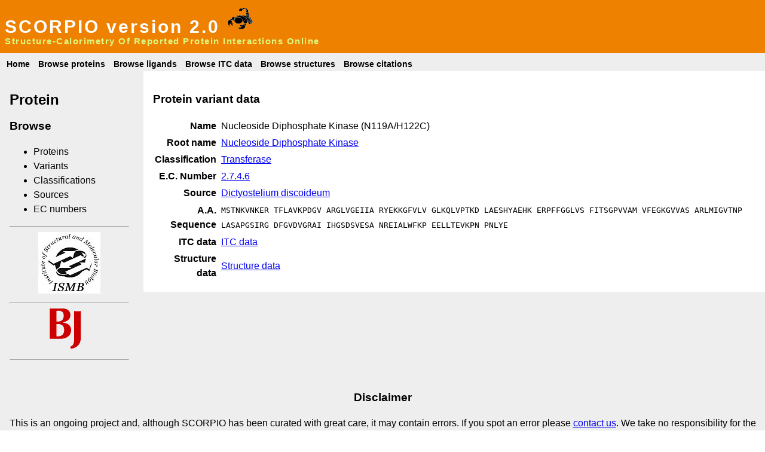

--- FILE ---
content_type: text/html; charset=utf-8
request_url: https://scorpio2.biophysics.ismb.lon.ac.uk/protein/view/11
body_size: 3880
content:

<!DOCTYPE HTML PUBLIC "-//W3C//DTD HTML 4.01//EN"
"http://www.w3.org/TR/html4/strict.dtd">
<html>
<head>
    <title>SCORPIO</title>
    
    <link href="/css/main3.css" media="screen" rel="stylesheet" type="text/css" />

</head>
<body>
    <div id="container">
        <div id="header">
            <h1>SCORPIO version 2.0
            <a href="/"><img src="/logos/scorpio_logo.png" alt="SCORPIO logo" /></a>
            </h1>
            <h2>Structure-Calorimetry Of Reported Protein Interactions Online</h2>
        </div>
        <div id="menu">
            
    <ul>
        <li><a href="/">Home</a></li>
        <li><a href="/protein_root_name/browse">Browse proteins</a></li>
        <li><a href="/ligand/browse">Browse ligands</a></li>
        <li><a href="/itc/browse">Browse ITC data</a></li>
        <li><a href="/structure/browse">Browse structures</a></li>
        <li><a href="/citation/browse">Browse citations</a></li>
    </ul>

        </div>
        <div id="bar">
            
    <h2>Protein</h2>

            
    <h3>Browse</h3>
    <ul>
    <li><a href="/protein_root_name/browse">Proteins</a></li>
    <li><a href="/protein/browse">Variants</a></li>
    <li><a href="/protein_classification/browse">Classifications</a></li>
    <li><a href="/protein_source/browse">Sources</a></li>
    <li><a href="/protein_ec_number/browse">EC numbers</a></li>
    </ul>

            
    <div id="logos">
        <hr />
        <a href="http://www.ismb.lon.ac.uk" target="_blank" ><img src="/logos/small-ISMB-logo.jpg" alt="ISMB logo" /></a>
        <hr />
        <a href="http://www.biochemj.org" target="_blank" ><img src="/logos/BJ_Logo.gif" alt="Biochemical Journal logo" /></a>
        <hr />
    </div>

        </div>
        <div id="main">
            
    <h3>Protein variant data</h3>
    <table class="view">
        <tr>
            <th>Name</th>
            <td>Nucleoside Diphosphate Kinase (N119A/H122C)</td>
        </tr>
        <tr>
            <th>Root name</th>
            <td><a href="/protein_root_name/view/5">Nucleoside Diphosphate Kinase</a></td>
        </tr>
        <tr>
            <th>Classification</th>
            <td><a href="/protein_classification/view/1">Transferase</a></td>
        </tr>
        <tr>
            <th>E.C. Number</th>
                <td><a href="/protein_ec_number/view/3">2.7.4.6</a></td>
        </tr>
        <tr>
            <th>Source</th>
            <td><a href="/protein_source/view/4">Dictyostelium discoideum</a></td>
        </tr>
        <tr>
            <th>A.A. Sequence</th>
            <td><tt>MSTNKVNKER TFLAVKPDGV ARGLVGEIIA RYEKKGFVLV GLKQLVPTKD LAESHYAEHK ERPFFGGLVS FITSGPVVAM VFEGKGVVAS ARLMIGVTNP LASAPGSIRG DFGVDVGRAI IHGSDSVESA NREIALWFKP EELLTEVKPN PNLYE</tt></td>
        </tr>
        <tr>
            <th>ITC data</th>
            <td><a href="/protein/itc_data/11">ITC data</a></td>
        </tr>
        <tr>
            <th>Structure data</th>
            <td><a href="/protein/structure_data/11">Structure data</a></td>
        </tr>
    </table>

        </div>
        <div id="footer">
            
    <h3>Disclaimer</h3>

    <p>
    This is an ongoing project and, although SCORPIO has been curated with great
    care, it may contain errors. If you spot an error please
    <a href="/home/contact">contact us</a>.
    We take no responsibility for the data within SCORPIO, nor any responsibility
    for the consequences of using the data within SCORPIO. No contract, warranty or
    liability is implied by using the data within SCORPIO.
    </p>

    <p>If you make use of SCORPIO please cite <a href="http://dx.doi.org/10.1016/j.jmb.2008.09.073" target="_blank" >J. Mol. Biol. [2008] 384, 1002-1017</a><br/>
        Tjelvar S. G. Olsson, Mark A. Williams, Will R. Pitt and John E. Ladbury</p>

        </div>
    </div>

</body>
</html>































